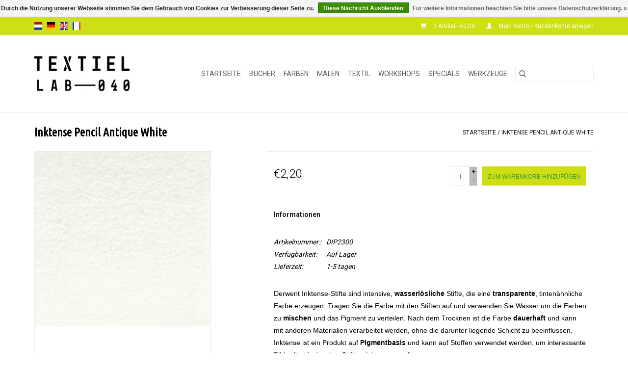

--- FILE ---
content_type: text/html;charset=utf-8
request_url: https://www.textiellab-040.nl/de/inktense-pencil-antique-white.html
body_size: 7583
content:
<!DOCTYPE html>
<html lang="de">
  <head>
    <meta charset="utf-8"/>
<!-- [START] 'blocks/head.rain' -->
<!--

  (c) 2008-2026 Lightspeed Netherlands B.V.
  http://www.lightspeedhq.com
  Generated: 31-01-2026 @ 01:21:25

-->
<link rel="canonical" href="https://www.textiellab-040.nl/de/inktense-pencil-antique-white.html"/>
<link rel="alternate" href="https://www.textiellab-040.nl/de/index.rss" type="application/rss+xml" title="Neue Produkte"/>
<link href="https://cdn.webshopapp.com/assets/cookielaw.css?2025-02-20" rel="stylesheet" type="text/css"/>
<meta name="robots" content="noodp,noydir"/>
<meta name="google-site-verification" content="bcPuzt7i2m37dJbDXNFYUAZ_ifPbMS80Ic4329JC3yM"/>
<meta property="og:url" content="https://www.textiellab-040.nl/de/inktense-pencil-antique-white.html?source=facebook"/>
<meta property="og:site_name" content="Textiellab-040"/>
<meta property="og:title" content="Inktense Pencil Antique White"/>
<meta property="og:description" content="Online shop für  für neugierige Textilbegeisterte. Webshop gefüllt mit Textilbüchern für Inspiration und Techniken, den besten Farben für (fast) alle Fase"/>
<meta property="og:image" content="https://cdn.webshopapp.com/shops/280326/files/314737466/inktense-pencil-antique-white.jpg"/>
<!--[if lt IE 9]>
<script src="https://cdn.webshopapp.com/assets/html5shiv.js?2025-02-20"></script>
<![endif]-->
<!-- [END] 'blocks/head.rain' -->
    <title>Inktense Pencil Antique White - Textiellab-040</title>
    <meta name="description" content="Online shop für  für neugierige Textilbegeisterte. Webshop gefüllt mit Textilbüchern für Inspiration und Techniken, den besten Farben für (fast) alle Fase" />
    <meta name="keywords" content="Inktense, Pencil, Antique, White, Waschmaschinen Textilfarbe, Textilfarbe, Woll färben, Kleider färben, Textilkunst" />
    <meta http-equiv="X-UA-Compatible" content="IE=edge,chrome=1">
    <meta name="viewport" content="width=device-width, initial-scale=1.0">
    <meta name="apple-mobile-web-app-capable" content="yes">
    <meta name="apple-mobile-web-app-status-bar-style" content="black">

    <link rel="shortcut icon" href="https://cdn.webshopapp.com/shops/280326/themes/118433/assets/favicon.ico?20211206171758" type="image/x-icon" />
    <link href='//fonts.googleapis.com/css?family=Roboto:400,300,600' rel='stylesheet' type='text/css'>
    <link href='//fonts.googleapis.com/css?family=Ubuntu%20Condensed:400,300,600' rel='stylesheet' type='text/css'>
    <link rel="shortcut icon" href="https://cdn.webshopapp.com/shops/280326/themes/118433/assets/favicon.ico?20211206171758" type="image/x-icon" />
    <link rel="stylesheet" href="https://cdn.webshopapp.com/shops/280326/themes/118433/assets/bootstrap-min.css?2022081119162020200921091826" />
    <link rel="stylesheet" href="https://cdn.webshopapp.com/shops/280326/themes/118433/assets/style.css?2022081119162020200921091826" />
    <link rel="stylesheet" href="https://cdn.webshopapp.com/shops/280326/themes/118433/assets/settings.css?2022081119162020200921091826" />
    <link rel="stylesheet" href="https://cdn.webshopapp.com/assets/gui-2-0.css?2025-02-20" />
    <link rel="stylesheet" href="https://cdn.webshopapp.com/assets/gui-responsive-2-0.css?2025-02-20" />
    <link rel="stylesheet" href="https://cdn.webshopapp.com/shops/280326/themes/118433/assets/custom.css?2022081119162020200921091826" />
    
    <script src="https://cdn.webshopapp.com/assets/jquery-1-9-1.js?2025-02-20"></script>
    <script src="https://cdn.webshopapp.com/assets/jquery-ui-1-10-1.js?2025-02-20"></script>

    <script type="text/javascript" src="https://cdn.webshopapp.com/shops/280326/themes/118433/assets/global.js?2022081119162020200921091826"></script>
		<script type="text/javascript" src="https://cdn.webshopapp.com/shops/280326/themes/118433/assets/bootstrap-min.js?2022081119162020200921091826"></script>
    <script type="text/javascript" src="https://cdn.webshopapp.com/shops/280326/themes/118433/assets/jcarousel.js?2022081119162020200921091826"></script>
    <script type="text/javascript" src="https://cdn.webshopapp.com/assets/gui.js?2025-02-20"></script>
    <script type="text/javascript" src="https://cdn.webshopapp.com/assets/gui-responsive-2-0.js?2025-02-20"></script>

    <script type="text/javascript" src="https://cdn.webshopapp.com/shops/280326/themes/118433/assets/share42.js?2022081119162020200921091826"></script>

    <!--[if lt IE 9]>
    <link rel="stylesheet" href="https://cdn.webshopapp.com/shops/280326/themes/118433/assets/style-ie.css?2022081119162020200921091826" />
    <![endif]-->
    <link rel="stylesheet" media="print" href="https://cdn.webshopapp.com/shops/280326/themes/118433/assets/print-min.css?2022081119162020200921091826" />
  </head>
  <body>
    <header>
  <div class="topnav">
    <div class="container">
            	<div class="left">
        	            <div class="languages" aria-label="Languages" role="region">
                      

  <a class="flag nl" title="Nederlands" lang="nl" href="https://www.textiellab-040.nl/nl/go/product/106021132">nl</a>
  <a class="flag de" title="Deutsch" lang="de" href="https://www.textiellab-040.nl/de/go/product/106021132">de</a>
  <a class="flag en" title="English" lang="en" href="https://www.textiellab-040.nl/en/go/product/106021132">en</a>
  <a class="flag fr" title="Français" lang="fr" href="https://www.textiellab-040.nl/fr/go/product/106021132">fr</a>
            </div>
        	
                	</div>
      
      <div class="right">
        <span role="region" aria-label="Ihr Warenkorb">
          <a href="https://www.textiellab-040.nl/de/cart/" title="Ihr Warenkorb" class="cart">
            <span class="glyphicon glyphicon-shopping-cart"></span>
            0 Artikel - €0,00
          </a>
        </span>
        <span>
          <a href="https://www.textiellab-040.nl/de/account/" title="Mein Konto" class="my-account">
            <span class="glyphicon glyphicon-user"></span>
                        	Mein Konto / Kundenkonto anlegen
                      </a>
        </span>
      </div>
    </div>
  </div>

  <div class="navigation container">
    <div class="align">
      <div class="burger">
        <button type="button" aria-label="Open menu">
          <img src="https://cdn.webshopapp.com/shops/280326/themes/118433/assets/hamburger.png?20211206171758" width="32" height="32" alt="Menu">
        </button>
      </div>

              <div class="vertical logo">
          <a href="https://www.textiellab-040.nl/de/" title="Textiellab-040">
            <img src="https://cdn.webshopapp.com/shops/280326/themes/118433/assets/logo.png?20211206171758" alt="Textiellab-040" />
          </a>
        </div>
      
      <nav class="nonbounce desktop vertical">
        <form action="https://www.textiellab-040.nl/de/search/" method="get" id="formSearch" role="search">
          <input type="text" name="q" autocomplete="off" value="" aria-label="Suchen" />
          <button type="submit" class="search-btn" title="Suchen">
            <span class="glyphicon glyphicon-search"></span>
          </button>
        </form>
        <ul region="navigation" aria-label=Navigation menu>
          <li class="item home ">
            <a class="itemLink" href="https://www.textiellab-040.nl/de/">Startseite</a>
          </li>
          
                    	<li class="item">
              <a class="itemLink" href="https://www.textiellab-040.nl/de/buecher/" title="BÜCHER">
                BÜCHER
              </a>
                          </li>
                    	<li class="item sub">
              <a class="itemLink" href="https://www.textiellab-040.nl/de/faerben/" title="FÄRBEN">
                FÄRBEN
              </a>
                            	<span class="glyphicon glyphicon-play"></span>
                <ul class="subnav">
                                      <li class="subitem">
                      <a class="subitemLink" href="https://www.textiellab-040.nl/de/faerben/indigo/" title="INDIGO">INDIGO</a>
                                          </li>
                	                    <li class="subitem">
                      <a class="subitemLink" href="https://www.textiellab-040.nl/de/faerben/drimarene-k-fuer-cellulosefasern/" title="DRIMARENE K FÜR CELLULOSEFASERN">DRIMARENE K FÜR CELLULOSEFASERN</a>
                                          </li>
                	                    <li class="subitem">
                      <a class="subitemLink" href="https://www.textiellab-040.nl/de/faerben/tobasign/" title="TOBASIGN">TOBASIGN</a>
                                          </li>
                	                    <li class="subitem">
                      <a class="subitemLink" href="https://www.textiellab-040.nl/de/faerben/farbstoff-fuer-acryl-holz-schilfrohr/" title="FARBSTOFF FÜR ACRYL, HOLZ,  SCHILFROHR">FARBSTOFF FÜR ACRYL, HOLZ,  SCHILFROHR</a>
                                          </li>
                	                    <li class="subitem">
                      <a class="subitemLink" href="https://www.textiellab-040.nl/de/faerben/waschmaschinen-textilfarbe/" title="WASCHMASCHINEN TEXTILFARBE">WASCHMASCHINEN TEXTILFARBE</a>
                                              <ul class="subnav">
                                                      <li class="subitem">
                              <a class="subitemLink" href="https://www.textiellab-040.nl/de/faerben/waschmaschinen-textilfarbe/fuer-natuerliche-stoffe/" title="für natürliche Stoffe">für natürliche Stoffe</a>
                            </li>
                                                  </ul>
                                          </li>
                	                    <li class="subitem">
                      <a class="subitemLink" href="https://www.textiellab-040.nl/de/faerben/wolle-und-seidenfarbe/" title="WOLLE-  UND SEIDENFARBE">WOLLE-  UND SEIDENFARBE</a>
                                          </li>
                	                    <li class="subitem">
                      <a class="subitemLink" href="https://www.textiellab-040.nl/de/faerben/solardrucke/" title="SOLARDRUCKE">SOLARDRUCKE</a>
                                          </li>
                	                    <li class="subitem">
                      <a class="subitemLink" href="https://www.textiellab-040.nl/de/faerben/polyesterfarbe/" title="POLYESTERFARBE">POLYESTERFARBE</a>
                                          </li>
                	              	</ul>
                          </li>
                    	<li class="item sub">
              <a class="itemLink" href="https://www.textiellab-040.nl/de/malen/" title="MALEN">
                MALEN
              </a>
                            	<span class="glyphicon glyphicon-play"></span>
                <ul class="subnav">
                                      <li class="subitem">
                      <a class="subitemLink" href="https://www.textiellab-040.nl/de/malen/acrylfarbe/" title="ACRYLFARBE">ACRYLFARBE</a>
                                              <ul class="subnav">
                                                      <li class="subitem">
                              <a class="subitemLink" href="https://www.textiellab-040.nl/de/malen/acrylfarbe/dye-na-flow/" title="DYE-NA-FLOW">DYE-NA-FLOW</a>
                            </li>
                                                      <li class="subitem">
                              <a class="subitemLink" href="https://www.textiellab-040.nl/de/malen/acrylfarbe/lumiere/" title="LUMIERE">LUMIERE</a>
                            </li>
                                                      <li class="subitem">
                              <a class="subitemLink" href="https://www.textiellab-040.nl/de/malen/acrylfarbe/trapsuutjies/" title="TRAPSUUTJIES">TRAPSUUTJIES</a>
                            </li>
                                                      <li class="subitem">
                              <a class="subitemLink" href="https://www.textiellab-040.nl/de/malen/acrylfarbe/textile-color/" title="TEXTILE COLOR">TEXTILE COLOR</a>
                            </li>
                                                  </ul>
                                          </li>
                	                    <li class="subitem">
                      <a class="subitemLink" href="https://www.textiellab-040.nl/de/malen/alkohol/" title="ALKOHOL">ALKOHOL</a>
                                          </li>
                	                    <li class="subitem">
                      <a class="subitemLink" href="https://www.textiellab-040.nl/de/malen/brusho/" title="BRUSHO">BRUSHO</a>
                                          </li>
                	                    <li class="subitem">
                      <a class="subitemLink" href="https://www.textiellab-040.nl/de/malen/graphitint/" title="GRAPHITINT">GRAPHITINT</a>
                                          </li>
                	                    <li class="subitem">
                      <a class="subitemLink" href="https://www.textiellab-040.nl/de/malen/inktense/" title="INKTENSE">INKTENSE</a>
                                          </li>
                	                    <li class="subitem">
                      <a class="subitemLink" href="https://www.textiellab-040.nl/de/malen/tinte/" title="TINTE">TINTE</a>
                                          </li>
                	                    <li class="subitem">
                      <a class="subitemLink" href="https://www.textiellab-040.nl/de/malen/marmorieren/" title="MARMORIEREN">MARMORIEREN</a>
                                          </li>
                	                    <li class="subitem">
                      <a class="subitemLink" href="https://www.textiellab-040.nl/de/malen/oelfarbe/" title="ÖLFARBE">ÖLFARBE</a>
                                          </li>
                	                    <li class="subitem">
                      <a class="subitemLink" href="https://www.textiellab-040.nl/de/malen/neocolor/" title="NEOCOLOR">NEOCOLOR</a>
                                          </li>
                	                    <li class="subitem">
                      <a class="subitemLink" href="https://www.textiellab-040.nl/de/malen/pigmente/" title="PIGMENTE">PIGMENTE</a>
                                          </li>
                	                    <li class="subitem">
                      <a class="subitemLink" href="https://www.textiellab-040.nl/de/malen/transferfarbe/" title="TRANSFERFARBE">TRANSFERFARBE</a>
                                          </li>
                	                    <li class="subitem">
                      <a class="subitemLink" href="https://www.textiellab-040.nl/de/malen/siebdruck/" title="SIEBDRUCK">SIEBDRUCK</a>
                                          </li>
                	              	</ul>
                          </li>
                    	<li class="item sub">
              <a class="itemLink" href="https://www.textiellab-040.nl/de/textil/" title="TEXTIL">
                TEXTIL
              </a>
                            	<span class="glyphicon glyphicon-play"></span>
                <ul class="subnav">
                                      <li class="subitem">
                      <a class="subitemLink" href="https://www.textiellab-040.nl/de/textil/stoffe/" title="STOFFE">STOFFE</a>
                                              <ul class="subnav">
                                                      <li class="subitem">
                              <a class="subitemLink" href="https://www.textiellab-040.nl/de/textil/stoffe/natuerlich/" title="NATÜRLICH">NATÜRLICH</a>
                            </li>
                                                      <li class="subitem">
                              <a class="subitemLink" href="https://www.textiellab-040.nl/de/textil/stoffe/synthetisch/" title="SYNTHETISCH">SYNTHETISCH</a>
                            </li>
                                                  </ul>
                                          </li>
                	                    <li class="subitem">
                      <a class="subitemLink" href="https://www.textiellab-040.nl/de/textil/faserdraht/" title=" FASERDRAHT"> FASERDRAHT</a>
                                          </li>
                	              	</ul>
                          </li>
                    	<li class="item">
              <a class="itemLink" href="https://www.textiellab-040.nl/de/workshops/" title="WORKSHOPS">
                WORKSHOPS
              </a>
                          </li>
                    	<li class="item sub">
              <a class="itemLink" href="https://www.textiellab-040.nl/de/specials/" title="SPECIALS">
                SPECIALS
              </a>
                            	<span class="glyphicon glyphicon-play"></span>
                <ul class="subnav">
                                      <li class="subitem">
                      <a class="subitemLink" href="https://www.textiellab-040.nl/de/specials/papier/" title="PAPIER">PAPIER</a>
                                          </li>
                	                    <li class="subitem">
                      <a class="subitemLink" href="https://www.textiellab-040.nl/de/specials/glitter-and-glam/" title="GLITTER  AND  GLAM">GLITTER  AND  GLAM</a>
                                              <ul class="subnav">
                                                      <li class="subitem">
                              <a class="subitemLink" href="https://www.textiellab-040.nl/de/specials/glitter-and-glam/inkagold/" title="INKAGOLD">INKAGOLD</a>
                            </li>
                                                      <li class="subitem">
                              <a class="subitemLink" href="https://www.textiellab-040.nl/de/specials/glitter-and-glam/angelina/" title="ANGELINA">ANGELINA</a>
                            </li>
                                                  </ul>
                                          </li>
                	                    <li class="subitem">
                      <a class="subitemLink" href="https://www.textiellab-040.nl/de/specials/linolschnitt/" title="LINOLSCHNITT">LINOLSCHNITT</a>
                                          </li>
                	              	</ul>
                          </li>
                    	<li class="item sub">
              <a class="itemLink" href="https://www.textiellab-040.nl/de/werkzeuge/" title="WERKZEUGE">
                WERKZEUGE
              </a>
                            	<span class="glyphicon glyphicon-play"></span>
                <ul class="subnav">
                                      <li class="subitem">
                      <a class="subitemLink" href="https://www.textiellab-040.nl/de/werkzeuge/batikken/" title="BATIKKEN">BATIKKEN</a>
                                          </li>
                	                    <li class="subitem">
                      <a class="subitemLink" href="https://www.textiellab-040.nl/de/werkzeuge/gelli-plates/" title="GELLI PLATES">GELLI PLATES</a>
                                          </li>
                	                    <li class="subitem">
                      <a class="subitemLink" href="https://www.textiellab-040.nl/de/werkzeuge/stempel/" title="STEMPEL">STEMPEL</a>
                                          </li>
                	                    <li class="subitem">
                      <a class="subitemLink" href="https://www.textiellab-040.nl/de/werkzeuge/schablonen/" title="SCHABLONEN">SCHABLONEN</a>
                                          </li>
                	                    <li class="subitem">
                      <a class="subitemLink" href="https://www.textiellab-040.nl/de/werkzeuge/pinsel/" title="PINSEL ">PINSEL </a>
                                          </li>
                	              	</ul>
                          </li>
          
          
          
          
                  </ul>

        <span class="glyphicon glyphicon-remove"></span>
      </nav>
    </div>
  </div>
</header>

    <div class="wrapper">
      <div class="container content" role="main">
                <div>
  <div class="page-title row">
    <div class="col-sm-6 col-md-6">
      <h1 class="product-page">
                  Inktense Pencil Antique White
              </h1>

          </div>

  	<div class="col-sm-6 col-md-6 breadcrumbs text-right" role="nav" aria-label="Breadcrumbs">
  <a href="https://www.textiellab-040.nl/de/" title="Startseite">Startseite</a>

      / <a href="https://www.textiellab-040.nl/de/inktense-pencil-antique-white.html" aria-current="true">Inktense Pencil Antique White</a>
  </div>
	</div>

  <div class="product-wrap row">
    <div class="product-img col-sm-4 col-md-4" role="article" aria-label="Product images">
      <div class="zoombox">
        <div class="images">
                      <a class="zoom first" data-image-id="314737466">
                                              	<img src="https://cdn.webshopapp.com/shops/280326/files/314737466/1600x2048x1/inktense-pencil-antique-white.jpg" alt="Inktense Pencil Antique White">
                                          </a>
                      <a class="zoom" data-image-id="317377273">
                                              	<img src="https://cdn.webshopapp.com/shops/280326/files/317377273/1600x2048x1/inktense-pencil-antique-white.jpg" alt="Inktense Pencil Antique White">
                                          </a>
                  </div>

        <div class="thumbs row">
                      <div class="col-xs-3 col-sm-4 col-md-4">
              <a data-image-id="314737466">
                                                    	<img src="https://cdn.webshopapp.com/shops/280326/files/314737466/156x230x1/inktense-pencil-antique-white.jpg" alt="Inktense Pencil Antique White" title="Inktense Pencil Antique White"/>
                	                              </a>
            </div>
                      <div class="col-xs-3 col-sm-4 col-md-4">
              <a data-image-id="317377273">
                                                    	<img src="https://cdn.webshopapp.com/shops/280326/files/317377273/156x230x1/inktense-pencil-antique-white.jpg" alt="Inktense Pencil Antique White" title="Inktense Pencil Antique White"/>
                	                              </a>
            </div>
                  </div>
      </div>
    </div>

    <div class="product-info col-sm-8 col-md-7 col-md-offset-1">
      <form action="https://www.textiellab-040.nl/de/cart/add/215000158/" id="product_configure_form" method="post">
                  <input type="hidden" name="bundle_id" id="product_configure_bundle_id" value="">
        
        <div class="product-price row">
          <div class="price-wrap col-xs-5 col-md-5">
                        <span class="price" style="line-height: 30px;">€2,20
                                        </span>
          </div>

          <div class="cart col-xs-7 col-md-7">
            <div class="cart">
                            	<input type="text" name="quantity" value="1" aria-label="Menge" />
                <div class="change">
                  <button type="button" onclick="updateQuantity('up');" class="up" aria-label="Increase quantity by 1">+</button>
                  <button type="button" onclick="updateQuantity('down');" class="down" aria-label="Decrease quantity by 1">-</button>
                </div>
              	<button type="button" onclick="$('#product_configure_form').submit();" class="btn glyphicon glyphicon-shopping-cart" title="Zum Warenkorb hinzufügen" style="padding: 0px 10px;" aria-label="Zum Warenkorb hinzufügen">
                	<span aria-hidden="true">Zum Warenkorb hinzufügen</span>
              	</button>
                          </div>
          </div>
        </div>
      </form>

      <div class="product-tabs row">
        <div class="tabs">
          <ul>
            <li class="active col-2 information"><a rel="info" href="#">Informationen</a></li>
                                  </ul>
        </div>

        <div class="tabsPages">
          <div class="page info active">
            <table class="details">
            	              	                  <tr class="articlenumber">
                    <td>Artikelnummer::</td>
                    <td>DIP2300</td>
                  </tr>
              	   						
                              <tr class="availability">
                  <td>Verfügbarkeit:</td>
                                    <td><span class="in-stock">Auf Lager</span>
                                      </td>
                                  </tr>
              
                              <tr class="deliverytime">
                  <td>Lieferzeit:</td>
                  <td>1-5 tagen</td>
                </tr>
              
              
            </table>

                        <div class="clearfix"></div>

            <p><span style="font-family: 'Arial','sans-serif';">Derwent Inktense-Stifte sind intensive, <strong>wasserlösliche</strong> Stifte, die eine <strong>transparente</strong>, tintenähnliche Farbe erzeugen. Tragen Sie die Farbe mit den Stiften auf und verwenden Sie Wasser um die Farben zu <strong>mischen</strong> und das Pigment zu verteilen. Nach dem Trocknen ist die Farbe <strong>dauerhaft</strong> und kann mit anderen Materialien verarbeitet werden, ohne die darunter liegende Schicht zu beeinflussen. Inktense ist ein Produkt auf <strong>Pigmentbasis</strong> und kann auf Stoffen verwendet werden, um interessante Bilder für einzigartige Quiltprojekte zu erstellen.</span></p>
<p><span style="font-family: 'Arial','sans-serif';">Das komplette Sortiment an Inktense-Stiften besteht aus <strong>70 Farben</strong>, einem nicht löslichen Outliner und einem weißen Stift für Highlights.</span></p>
<p><strong><i><span style="font-family: 'Arial','sans-serif';">Die Möglichkeiten sind endlos, die Ergebnisse sind erstaunlich.</span></i></strong></p>

                      </div>
          
          <div class="page reviews">
            
            <div class="bottom">
              <div class="right">
                <a href="https://www.textiellab-040.nl/de/account/review/106021132/">Ihre Bewertung hinzufügen</a>
              </div>
              <span>0</span> Sterne, basierend auf <span>0</span> Bewertungen
            </div>
          </div>
        </div>
      </div>
    </div>
  </div>

  <div class="product-actions row" role="complementary">
    <div class="social-media col-xs-12 col-md-4" role="group" aria-label="Share on social media">
      <div class="share42init" data-url="https://www.textiellab-040.nl/de/inktense-pencil-antique-white.html" data-image="https://cdn.webshopapp.com/shops/280326/files/314737466/300x250x2/inktense-pencil-antique-white.jpg"></div>
    </div>

    <div class="col-md-7 col-xs-12 col-md-offset-1">
      <div class="tags-actions row">
        <div class="tags col-xs-12 col-md-4" role="group" aria-label="Schlagworte">
                            </div>

        <div class="actions col-xs-12 col-md-8 text-right" role="group" aria-label="Actions">
          <a href="https://www.textiellab-040.nl/de/account/wishlistAdd/106021132/?variant_id=215000158" title="Zur Wunschliste hinzufügen">
            Zur Wunschliste hinzufügen
          </a> /
          <a href="https://www.textiellab-040.nl/de/compare/add/215000158/" title="Zum Vergleich hinzufügen">
            Zum Vergleich hinzufügen
          </a> /
                    <a href="#" onclick="window.print(); return false;" title="Drucken">
            Drucken
          </a>
        </div>
      </div>
    </div>
  </div>

	
  </div>


<script src="https://cdn.webshopapp.com/shops/280326/themes/118433/assets/jquery-zoom-min.js?2022081119162020200921091826" type="text/javascript"></script>
<script type="text/javascript">
function updateQuantity(way){
    var quantity = parseInt($('.cart input').val());

    if (way == 'up'){
        if (quantity < 19){
            quantity++;
        } else {
            quantity = 19;
        }
    } else {
        if (quantity > 1){
            quantity--;
        } else {
            quantity = 1;
        }
    }

    $('.cart input').val(quantity);
}
</script>

<div itemscope itemtype="https://schema.org/Product">
  <meta itemprop="name" content="Inktense Pencil Antique White">
  <meta itemprop="image" content="https://cdn.webshopapp.com/shops/280326/files/314737466/300x250x2/inktense-pencil-antique-white.jpg" />      <meta itemprop="itemCondition" itemtype="https://schema.org/OfferItemCondition" content="https://schema.org/NewCondition"/>
    <meta itemprop="mpn" content="DIP2300" />  

<div itemprop="offers" itemscope itemtype="https://schema.org/Offer">
      <meta itemprop="price" content="2.20" />
    <meta itemprop="priceCurrency" content="EUR" />
    <meta itemprop="validFrom" content="2026-01-31" />
  <meta itemprop="priceValidUntil" content="2026-05-01" />
  <meta itemprop="url" content="https://www.textiellab-040.nl/de/inktense-pencil-antique-white.html" />
   <meta itemprop="availability" content="https://schema.org/InStock"/>
  <meta itemprop="inventoryLevel" content="19" />
 </div>
</div>
      </div>

      <footer>
  <hr class="full-width" />
  <div class="container">
    <div class="social row">
              <form id="formNewsletter" action="https://www.textiellab-040.nl/de/account/newsletter/" method="post" class="newsletter col-xs-12 col-sm-7 col-md-7">
          <label class="title" for="formNewsletterEmail">Melden Sie sich für unseren Newsletter an:</label>
          <input type="hidden" name="key" value="e3441e465684509b520966473f0037d3" />
          <input type="text" name="email" id="formNewsletterEmail" value="" placeholder="E-Mail"/>
          <button
            type="submit"
            class="btn glyphicon glyphicon-send"
            title="Abonnieren"
          >
            <span>Abonnieren</span>
          </button>
        </form>
      
            	<div class="social-media col-xs-12 col-md-12  col-sm-5 col-md-5 text-right">
        	<div class="inline-block relative">
          	<a href="https://www.facebook.com/textiellab040/" class="social-icon facebook" target="_blank" aria-label="Facebook Textiellab-040"></a>          	          	          	<a href="https://nl.pinterest.com/search/my_pins/?q=textiellab-040&amp;rs=filter" class="social-icon pinterest" target="_blank" aria-label="Pinterest Textiellab-040"></a>          	          	          	<a href="https://www.instagram.com/textiellab040/" class="social-icon instagram" target="_blank" aria-label="Instagram Textiellab-040"></a>
          	        	</div>
      	</div>
          </div>

    <hr class="full-width" />

    <div class="links row">
      <div class="col-xs-12 col-sm-3 col-md-3" role="article" aria-label="Kundendienst links">
        <label class="footercollapse" for="_1">
          <strong>Kundendienst</strong>
          <span class="glyphicon glyphicon-chevron-down hidden-sm hidden-md hidden-lg"></span>
        </label>
        <input class="footercollapse_input hidden-md hidden-lg hidden-sm" id="_1" type="checkbox">
        <div class="list">
          <ul class="no-underline no-list-style">
                          <li>
                <a href="https://www.textiellab-040.nl/de/service/about/" title="Über TEXTIELLAB-040" >
                  Über TEXTIELLAB-040
                </a>
              </li>
                          <li>
                <a href="https://www.textiellab-040.nl/de/service/general-terms-conditions/" title="Algemene voorwaarden" >
                  Algemene voorwaarden
                </a>
              </li>
                          <li>
                <a href="https://www.textiellab-040.nl/de/service/payment-methods/" title="Zahlungsmethoden" >
                  Zahlungsmethoden
                </a>
              </li>
                          <li>
                <a href="https://www.textiellab-040.nl/de/service/disclaimer/" title="Versandkosten" >
                  Versandkosten
                </a>
              </li>
                          <li>
                <a href="https://www.textiellab-040.nl/de/service/" title="Klantenservice" >
                  Klantenservice
                </a>
              </li>
                          <li>
                <a href="https://www.textiellab-040.nl/de/service/privacy-policy/" title="Kontakt" >
                  Kontakt
                </a>
              </li>
                          <li>
                <a href="https://www.textiellab-040.nl/de/sitemap/" title="sitemap" >
                  sitemap
                </a>
              </li>
                      </ul>
        </div>
      </div>

      <div class="col-xs-12 col-sm-3 col-md-3" role="article" aria-label="Produkte links">
    		<label class="footercollapse" for="_2">
        	<strong>Produkte</strong>
          <span class="glyphicon glyphicon-chevron-down hidden-sm hidden-md hidden-lg"></span>
        </label>
        <input class="footercollapse_input hidden-md hidden-lg hidden-sm" id="_2" type="checkbox">
        <div class="list">
          <ul>
            <li><a href="https://www.textiellab-040.nl/de/collection/" title="Alle Produkte">Alle Produkte</a></li>
                        <li><a href="https://www.textiellab-040.nl/de/collection/?sort=newest" title="Neue Produkte">Neue Produkte</a></li>
            <li><a href="https://www.textiellab-040.nl/de/collection/offers/" title="Angebote">Angebote</a></li>
                                    <li><a href="https://www.textiellab-040.nl/de/index.rss" title="RSS feed">RSS feed</a></li>
          </ul>
        </div>
      </div>

      <div class="col-xs-12 col-sm-3 col-md-3" role="article" aria-label="Mein Konto links">
        <label class="footercollapse" for="_3">
        	<strong>
          	          		Mein Konto
          	        	</strong>
          <span class="glyphicon glyphicon-chevron-down hidden-sm hidden-md hidden-lg"></span>
        </label>
        <input class="footercollapse_input hidden-md hidden-lg hidden-sm" id="_3" type="checkbox">

        <div class="list">
          <ul>
            
                        	            		<li><a href="https://www.textiellab-040.nl/de/account/" title="Kundenkonto anlegen">Kundenkonto anlegen</a></li>
            	                        	            		<li><a href="https://www.textiellab-040.nl/de/account/orders/" title="Meine Bestellungen">Meine Bestellungen</a></li>
            	                        	                        	            		<li><a href="https://www.textiellab-040.nl/de/account/wishlist/" title="Mein Wunschzettel">Mein Wunschzettel</a></li>
            	                        	                      </ul>
        </div>
      </div>

      <div class="col-xs-12 col-sm-3 col-md-3" role="article" aria-label="Company info">
      	<label class="footercollapse" for="_4">
      		<strong>
                        	TEXTIELLAB-040
                      </strong>
          <span class="glyphicon glyphicon-chevron-down hidden-sm hidden-md hidden-lg"></span>
        </label>
        <input class="footercollapse_input hidden-md hidden-lg hidden-sm" id="_4" type="checkbox">

        <div class="list">
        	          	<span class="contact-description">Voor een afspraak mail naar: <a href="/cdn-cgi/l/email-protection" class="__cf_email__" data-cfemail="e78e898188a793829f938e828b8b8685cad7d3d7c9898b">[email&#160;protected]</a></span>
                  	          	<div class="contact" role="group" aria-label="Phone number: 06-40859115">
            	<span class="glyphicon glyphicon-earphone"></span>
            	06-40859115
          	</div>
        	        	          	<div class="contact">
            	<span class="glyphicon glyphicon-envelope"></span>
            	<a href="/cdn-cgi/l/email-protection#640d0a020b2410011c100d0108080506495450544a0a08" title="Email" aria-label="E-Mail: info@textiellab-040.nl">
              	<span class="__cf_email__" data-cfemail="1b72757d745b6f7e636f727e77777a79362b2f2b357577">[email&#160;protected]</span>
            	</a>
          	</div>
        	        </div>

                
              </div>
    </div>
  	<hr class="full-width" />
  </div>

  <div class="copyright-payment">
    <div class="container">
      <div class="row">
        <div class="copyright col-md-6">
          © Copyright 2026 Textiellab-040
                    	- Powered by
          	          		<a href="https://www.lightspeedhq.de/" title="Lightspeed" target="_blank" aria-label="Powered by Lightspeed">Lightspeed</a>
          		          	                  </div>
        <div class="payments col-md-6 text-right">
                      <a href="https://www.textiellab-040.nl/de/service/payment-methods/" title="iDEAL">
              <img src="https://cdn.webshopapp.com/assets/icon-payment-ideal.png?2025-02-20" alt="iDEAL" />
            </a>
                      <a href="https://www.textiellab-040.nl/de/service/payment-methods/" title="PayPal">
              <img src="https://cdn.webshopapp.com/assets/icon-payment-paypal.png?2025-02-20" alt="PayPal" />
            </a>
                      <a href="https://www.textiellab-040.nl/de/service/payment-methods/" title="Bancontact">
              <img src="https://cdn.webshopapp.com/assets/icon-payment-mistercash.png?2025-02-20" alt="Bancontact" />
            </a>
                      <a href="https://www.textiellab-040.nl/de/service/payment-methods/" title="SOFORT Banking">
              <img src="https://cdn.webshopapp.com/assets/icon-payment-directebanking.png?2025-02-20" alt="SOFORT Banking" />
            </a>
                  </div>
      </div>
    </div>
  </div>
</footer>
    </div>
    <!-- [START] 'blocks/body.rain' -->
<script data-cfasync="false" src="/cdn-cgi/scripts/5c5dd728/cloudflare-static/email-decode.min.js"></script><script>
(function () {
  var s = document.createElement('script');
  s.type = 'text/javascript';
  s.async = true;
  s.src = 'https://www.textiellab-040.nl/de/services/stats/pageview.js?product=106021132&hash=6606';
  ( document.getElementsByTagName('head')[0] || document.getElementsByTagName('body')[0] ).appendChild(s);
})();
</script>
  
<!-- Global site tag (gtag.js) - Google Analytics -->
<script async src="https://www.googletagmanager.com/gtag/js?id=G-SVLK6TKYRT"></script>
<script>
    window.dataLayer = window.dataLayer || [];
    function gtag(){dataLayer.push(arguments);}

        gtag('consent', 'default', {"ad_storage":"granted","ad_user_data":"granted","ad_personalization":"granted","analytics_storage":"granted"});
    
    gtag('js', new Date());
    gtag('config', 'G-SVLK6TKYRT', {
        'currency': 'EUR',
                'country': 'NL'
    });

        gtag('event', 'view_item', {"items":[{"item_id":215000158,"item_name":"Inktense Pencil Antique White","currency":"EUR","item_brand":"","item_variant":"Standard","price":2.2,"quantity":1,"item_category":"INKTENSE","item_category2":"F\u00c4RBEN"}],"currency":"EUR","value":2.2});
    </script>
  <!-- Hotjar Tracking Code for www.textiellab-040.nl -->
<script>
        (function(h,o,t,j,a,r){
                h.hj=h.hj||function(){(h.hj.q=h.hj.q||[]).push(arguments)};
                h._hjSettings={hjid:2236837,hjsv:6};
                a=o.getElementsByTagName('head')[0];
                r=o.createElement('script');r.async=1;
                r.src=t+h._hjSettings.hjid+j+h._hjSettings.hjsv;
                a.appendChild(r);
        })(window,document,'https://static.hotjar.com/c/hotjar-','.js?sv=');
</script>
  <div class="wsa-cookielaw">
      Durch die Nutzung unserer Webseite stimmen Sie dem Gebrauch von Cookies zur Verbesserung dieser Seite zu.
    <a href="https://www.textiellab-040.nl/de/cookielaw/optIn/" class="wsa-cookielaw-button wsa-cookielaw-button-green" rel="nofollow" title="Diese Nachricht Ausblenden">Diese Nachricht Ausblenden</a>
    <a href="https://www.textiellab-040.nl/de/service/privacy-policy/" class="wsa-cookielaw-link" rel="nofollow" title="Für weitere Informationen beachten Sie bitte unsere Datenschutzerklärung.">Für weitere Informationen beachten Sie bitte unsere Datenschutzerklärung. &raquo;</a>
  </div>
<!-- [END] 'blocks/body.rain' -->
      </body>
</html>


--- FILE ---
content_type: text/css; charset=UTF-8
request_url: https://cdn.webshopapp.com/shops/280326/themes/118433/assets/custom.css?2022081119162020200921091826
body_size: 637
content:
/* 20211206171758 - v2 */
.gui,
.gui-block-linklist li a {
  color: #666666;
}

.gui-page-title,
.gui a.gui-bold,
.gui-block-subtitle,
.gui-table thead tr th,
.gui ul.gui-products li .gui-products-title a,
.gui-form label,
.gui-block-title.gui-dark strong,
.gui-block-title.gui-dark strong a,
.gui-content-subtitle {
  color: #000000;
}

.gui-block-inner strong {
  color: #666666;
}

.gui a {
  color: #2fa2ea;
}

.gui-input.gui-focus,
.gui-text.gui-focus,
.gui-select.gui-focus {
  border-color: #2fa2ea;
  box-shadow: 0 0 2px #2fa2ea;
}

.gui-select.gui-focus .gui-handle {
  border-color: #2fa2ea;
}

.gui-block,
.gui-block-title,
.gui-buttons.gui-border,
.gui-block-inner,
.gui-image {
  border-color: #ffffff;
}

.gui-block-title {
  color: #000000;
  background-color: #e8e4e4;
}

.gui-content-title {
  color: #000000;
}

.gui-form .gui-field .gui-description span {
  color: #666666;
}

.gui-block-inner {
  background-color: #dedada;
}

.gui-block-option {
  border-color: #ffffff;
  background-color: #ffffff;
}

.gui-block-option-block {
  border-color: #ffffff;
}

.gui-block-title strong {
  color: #000000;
}

.gui-line,
.gui-cart-sum .gui-line {
  background-color: #ffffff;
}

.gui ul.gui-products li {
  border-color: #ffffff;
}

.gui-block-subcontent,
.gui-content-subtitle {
  border-color: #ffffff;
}

.gui-faq,
.gui-login,
.gui-password,
.gui-register,
.gui-review,
.gui-sitemap,
.gui-block-linklist li,
.gui-table {
  border-color: #ffffff;
}

.gui-block-content .gui-table {
  border-color: #ffffff;
}

.gui-table thead tr th {
  border-color: #ffffff;
  background-color: #ffffff;
}

.gui-table tbody tr td {
  border-color: #ffffff;
}

.gui a.gui-button-large,
.gui a.gui-button-small {
  border-color: #ffffff;
  color: #ffffff;
  background-color: #4cb248;
}

.gui a.gui-button-large.gui-button-action,
.gui a.gui-button-small.gui-button-action {
  border-color: #ffffff;
  color: #ffffff;
  background-color: #4cb248;
}

.gui a.gui-button-large:active,
.gui a.gui-button-small:active {
  background-color: #3c8e39;
  border-color: #cccccc;
}

.gui a.gui-button-large.gui-button-action:active,
.gui a.gui-button-small.gui-button-action:active {
  background-color: #3c8e39;
  border-color: #cccccc;
}

.gui-input,
.gui-text,
.gui-select,
.gui-number {
  border-color: #8d8d8d;
  background-color: #ffffff;
}

.gui-select .gui-handle,
.gui-number .gui-handle {
  border-color: #8d8d8d;
}

.gui-number .gui-handle a {
  background-color: #ffffff;
}

.gui-input input,
.gui-number input,
.gui-text textarea,
.gui-select .gui-value {
  color: #000000;
}

.gui-progressbar {
  background-color: #993676;
}

/* custom */
/* Hanneke LightspeedHQ - 18 Jun 2019 - Tags verwijderen - START */
.tags.col-xs-12.col-md-4 {
    display: none;
}
/* Hanneke LightspeedHQ - 18 Jun-2019 - END */


--- FILE ---
content_type: text/javascript;charset=utf-8
request_url: https://www.textiellab-040.nl/de/services/stats/pageview.js?product=106021132&hash=6606
body_size: -414
content:
// SEOshop 31-01-2026 01:21:26